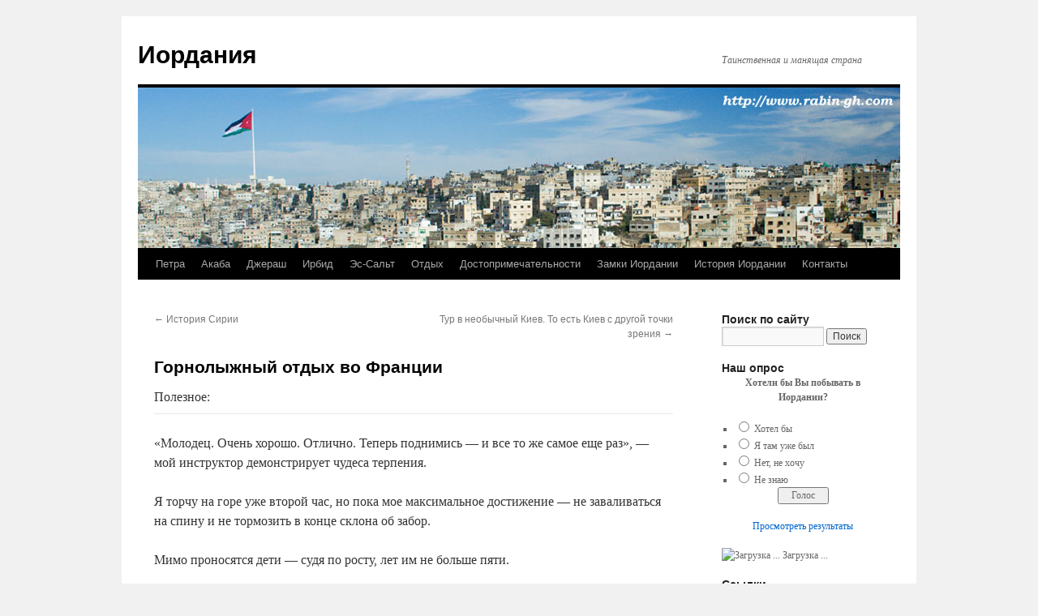

--- FILE ---
content_type: text/html; charset=UTF-8
request_url: https://www.rabin-gh.com/gornye-lyzhi-vo-francii-gornolyzhnyj-otdyx-vo-francii/
body_size: 15271
content:
<!DOCTYPE html>
<html lang="ru-RU">
<head>
<meta charset="UTF-8" />
<title>Горнолыжный отдых во Франции | Иордания</title>
<link rel="profile" href="//gmpg.org/xfn/11" />
<link rel="stylesheet" type="text/css" media="all" href="https://www.rabin-gh.com/wp-content/themes/twentyten/style.css" />
<link rel="pingback" href="https://www.rabin-gh.com/xmlrpc.php" />
<link rel='dns-prefetch' href='//s.w.org' />
<link rel="alternate" type="application/rss+xml" title="Иордания &raquo; Лента" href="https://www.rabin-gh.com/feed/" />
<link rel="alternate" type="application/rss+xml" title="Иордания &raquo; Лента комментариев" href="https://www.rabin-gh.com/comments/feed/" />
<link rel="alternate" type="application/rss+xml" title="Иордания &raquo; Лента комментариев к &laquo;Горнолыжный отдых во Франции&raquo;" href="https://www.rabin-gh.com/gornye-lyzhi-vo-francii-gornolyzhnyj-otdyx-vo-francii/feed/" />
		<script type="text/javascript">
			window._wpemojiSettings = {"baseUrl":"https:\/\/s.w.org\/images\/core\/emoji\/11\/72x72\/","ext":".png","svgUrl":"https:\/\/s.w.org\/images\/core\/emoji\/11\/svg\/","svgExt":".svg","source":{"concatemoji":"https:\/\/www.rabin-gh.com\/wp-includes\/js\/wp-emoji-release.min.js?ver=5.0.24"}};
			!function(e,a,t){var n,r,o,i=a.createElement("canvas"),p=i.getContext&&i.getContext("2d");function s(e,t){var a=String.fromCharCode;p.clearRect(0,0,i.width,i.height),p.fillText(a.apply(this,e),0,0);e=i.toDataURL();return p.clearRect(0,0,i.width,i.height),p.fillText(a.apply(this,t),0,0),e===i.toDataURL()}function c(e){var t=a.createElement("script");t.src=e,t.defer=t.type="text/javascript",a.getElementsByTagName("head")[0].appendChild(t)}for(o=Array("flag","emoji"),t.supports={everything:!0,everythingExceptFlag:!0},r=0;r<o.length;r++)t.supports[o[r]]=function(e){if(!p||!p.fillText)return!1;switch(p.textBaseline="top",p.font="600 32px Arial",e){case"flag":return s([55356,56826,55356,56819],[55356,56826,8203,55356,56819])?!1:!s([55356,57332,56128,56423,56128,56418,56128,56421,56128,56430,56128,56423,56128,56447],[55356,57332,8203,56128,56423,8203,56128,56418,8203,56128,56421,8203,56128,56430,8203,56128,56423,8203,56128,56447]);case"emoji":return!s([55358,56760,9792,65039],[55358,56760,8203,9792,65039])}return!1}(o[r]),t.supports.everything=t.supports.everything&&t.supports[o[r]],"flag"!==o[r]&&(t.supports.everythingExceptFlag=t.supports.everythingExceptFlag&&t.supports[o[r]]);t.supports.everythingExceptFlag=t.supports.everythingExceptFlag&&!t.supports.flag,t.DOMReady=!1,t.readyCallback=function(){t.DOMReady=!0},t.supports.everything||(n=function(){t.readyCallback()},a.addEventListener?(a.addEventListener("DOMContentLoaded",n,!1),e.addEventListener("load",n,!1)):(e.attachEvent("onload",n),a.attachEvent("onreadystatechange",function(){"complete"===a.readyState&&t.readyCallback()})),(n=t.source||{}).concatemoji?c(n.concatemoji):n.wpemoji&&n.twemoji&&(c(n.twemoji),c(n.wpemoji)))}(window,document,window._wpemojiSettings);
		</script>
		<style type="text/css">
img.wp-smiley,
img.emoji {
	display: inline !important;
	border: none !important;
	box-shadow: none !important;
	height: 1em !important;
	width: 1em !important;
	margin: 0 .07em !important;
	vertical-align: -0.1em !important;
	background: none !important;
	padding: 0 !important;
}
</style>
<link rel='stylesheet' id='wp-block-library-css'  href='https://www.rabin-gh.com/wp-includes/css/dist/block-library/style.min.css?ver=5.0.24' type='text/css' media='all' />
<link rel='stylesheet' id='contact-form-7-css'  href='https://www.rabin-gh.com/wp-content/plugins/contact-form-7/includes/css/styles.css?ver=5.1.7' type='text/css' media='all' />
<link rel='stylesheet' id='wp-polls-css'  href='https://www.rabin-gh.com/wp-content/plugins/wp-polls/polls-css.css?ver=2.77.0' type='text/css' media='all' />
<style id='wp-polls-inline-css' type='text/css'>
.wp-polls .pollbar {
	margin: 1px;
	font-size: 6px;
	line-height: 8px;
	height: 8px;
	background-image: url('https://www.rabin-gh.com/wp-content/plugins/wp-polls/images/default/pollbg.gif');
	border: 1px solid #c8c8c8;
}

</style>
<script type='text/javascript' src='https://www.rabin-gh.com/wp-includes/js/jquery/jquery.js?ver=1.12.4'></script>
<script type='text/javascript' src='https://www.rabin-gh.com/wp-includes/js/jquery/jquery-migrate.min.js?ver=1.4.1'></script>
<link rel='https://api.w.org/' href='https://www.rabin-gh.com/wp-json/' />
<link rel="EditURI" type="application/rsd+xml" title="RSD" href="https://www.rabin-gh.com/xmlrpc.php?rsd" />
<link rel="wlwmanifest" type="application/wlwmanifest+xml" href="https://www.rabin-gh.com/wp-includes/wlwmanifest.xml" /> 
<link rel='prev' title='История Сирии' href='https://www.rabin-gh.com/istoriya-sirii/' />
<link rel='next' title='Тур в необычный Киев. То есть Киев с другой точки зрения' href='https://www.rabin-gh.com/tur-v-neobychnyj-kiev-to-est-kiev-s-drugoj-tochki-zreniya/' />
<meta name="generator" content="WordPress 5.0.24" />
<link rel="canonical" href="https://www.rabin-gh.com/gornye-lyzhi-vo-francii-gornolyzhnyj-otdyx-vo-francii/" />
<link rel='shortlink' href='https://www.rabin-gh.com/?p=959' />
<link rel="alternate" type="application/json+oembed" href="https://www.rabin-gh.com/wp-json/oembed/1.0/embed?url=https%3A%2F%2Fwww.rabin-gh.com%2Fgornye-lyzhi-vo-francii-gornolyzhnyj-otdyx-vo-francii%2F" />
<link rel="alternate" type="text/xml+oembed" href="https://www.rabin-gh.com/wp-json/oembed/1.0/embed?url=https%3A%2F%2Fwww.rabin-gh.com%2Fgornye-lyzhi-vo-francii-gornolyzhnyj-otdyx-vo-francii%2F&#038;format=xml" />
<script type="text/javascript">
	window._wp_rp_static_base_url = 'https://wprp.zemanta.com/static/';
	window._wp_rp_wp_ajax_url = "https://www.rabin-gh.com/wp-admin/admin-ajax.php";
	window._wp_rp_plugin_version = '3.6.4';
	window._wp_rp_post_id = '959';
	window._wp_rp_num_rel_posts = '6';
	window._wp_rp_thumbnails = false;
	window._wp_rp_post_title = '%D0%93%D0%BE%D1%80%D0%BD%D0%BE%D0%BB%D1%8B%D0%B6%D0%BD%D1%8B%D0%B9+%D0%BE%D1%82%D0%B4%D1%8B%D1%85+%D0%B2%D0%BE+%D0%A4%D1%80%D0%B0%D0%BD%D1%86%D0%B8%D0%B8';
	window._wp_rp_post_tags = ['%D0%9D%D0%BE%D0%B2%D0%BE%D1%81%D1%82%D0%B8+%D1%82%D1%83%D1%80%D0%B8%D0%B7%D0%BC%D0%B0', 'alt'];
	window._wp_rp_promoted_content = true;
</script>
<link rel="stylesheet" href="https://www.rabin-gh.com/wp-content/plugins/wp-page-numbers/classic/wp-page-numbers.css" type="text/css" media="screen" /></head>

<body class="post-template-default single single-post postid-959 single-format-standard">
<div id="wrapper" class="hfeed">
	<div id="header">
		<div id="masthead">
			<div id="branding" role="banner">
								<div id="site-title">
					<span>
						<a href="https://www.rabin-gh.com/" title="Иордания" rel="home">Иордания</a>
					</span>
				</div>
				<div id="site-description">Таинственная и манящая страна</div>

										<img src="https://www.rabin-gh.com/wp-content/uploads/header2.jpg" width="940" height="198" alt="" />
								</div><!-- #branding -->

			<div id="access" role="navigation">
			  				<div class="skip-link screen-reader-text"><a href="#content" title="Перейти к содержимому">Перейти к содержимому</a></div>
								<div class="menu-header"><ul id="menu-menyu-1" class="menu"><li id="menu-item-12779" class="menu-item menu-item-type-post_type menu-item-object-post menu-item-12779"><a href="https://www.rabin-gh.com/petra/">Петра</a></li>
<li id="menu-item-12716" class="menu-item menu-item-type-post_type menu-item-object-post menu-item-12716"><a href="https://www.rabin-gh.com/iordaniya-akaba-foto/">Акаба</a></li>
<li id="menu-item-12752" class="menu-item menu-item-type-post_type menu-item-object-post menu-item-12752"><a href="https://www.rabin-gh.com/dzherash/">Джераш</a></li>
<li id="menu-item-12759" class="menu-item menu-item-type-post_type menu-item-object-post menu-item-12759"><a href="https://www.rabin-gh.com/irbid/">Ирбид</a></li>
<li id="menu-item-12723" class="menu-item menu-item-type-post_type menu-item-object-post menu-item-12723"><a href="https://www.rabin-gh.com/es-salt/">Эс-Сальт</a></li>
<li id="menu-item-12745" class="menu-item menu-item-type-post_type menu-item-object-post menu-item-has-children menu-item-12745"><a href="https://www.rabin-gh.com/tury-v-iordaniyu-otdyx-v-iordanii-poleznye-sovety-turistam/">Отдых</a>
<ul class="sub-menu">
	<li id="menu-item-18806" class="menu-item menu-item-type-post_type menu-item-object-page menu-item-18806"><a href="https://www.rabin-gh.com/kak-zabronirovat-otel-cherez-internet/">Как забронировать отель через интернет</a></li>
	<li id="menu-item-12772" class="menu-item menu-item-type-post_type menu-item-object-post menu-item-12772"><a href="https://www.rabin-gh.com/otdyx-na-mertvom-more-lechenie-na-mertvom-more/">Отдых на Мертвом море. Лечение на Мертвом море</a></li>
</ul>
</li>
<li id="menu-item-12744" class="menu-item menu-item-type-post_type menu-item-object-post menu-item-has-children menu-item-12744"><a href="https://www.rabin-gh.com/dostoprimechatelnosti-iordanii-ne-propustite/">Достопримечательности</a>
<ul class="sub-menu">
	<li id="menu-item-12741" class="menu-item menu-item-type-post_type menu-item-object-post menu-item-12741"><a href="https://www.rabin-gh.com/es-sik/">Ущелье Эс-Сик</a></li>
	<li id="menu-item-12737" class="menu-item menu-item-type-post_type menu-item-object-post menu-item-12737"><a href="https://www.rabin-gh.com/el-xusejn/">Мечеть Эль-Хусейн</a></li>
</ul>
</li>
<li id="menu-item-12743" class="menu-item menu-item-type-post_type menu-item-object-post menu-item-has-children menu-item-12743"><a href="https://www.rabin-gh.com/zamki/">Замки Иордании</a>
<ul class="sub-menu">
	<li id="menu-item-12771" class="menu-item menu-item-type-post_type menu-item-object-post menu-item-12771"><a href="https://www.rabin-gh.com/zamok-kasr-amra/">Каср Амра</a></li>
	<li id="menu-item-12767" class="menu-item menu-item-type-post_type menu-item-object-post menu-item-12767"><a href="https://www.rabin-gh.com/mukavvir/">Мукавир (Mukawir)</a></li>
	<li id="menu-item-12764" class="menu-item menu-item-type-post_type menu-item-object-post menu-item-12764"><a href="https://www.rabin-gh.com/kasr-tuba/">Каср Туба</a></li>
	<li id="menu-item-12766" class="menu-item menu-item-type-post_type menu-item-object-post menu-item-12766"><a href="https://www.rabin-gh.com/kasr-xarana/">Каср Харана</a></li>
</ul>
</li>
<li id="menu-item-9604" class="menu-item menu-item-type-post_type menu-item-object-post menu-item-has-children menu-item-9604"><a href="https://www.rabin-gh.com/istoriya-iordanii/">История Иордании</a>
<ul class="sub-menu">
	<li id="menu-item-9602" class="menu-item menu-item-type-post_type menu-item-object-page menu-item-9602"><a href="https://www.rabin-gh.com/nezavisimost/">Новая Иордания</a></li>
</ul>
</li>
<li id="menu-item-9603" class="menu-item menu-item-type-post_type menu-item-object-page menu-item-9603"><a href="https://www.rabin-gh.com/kontakty/">Контакты</a></li>
</ul></div>			</div><!-- #access -->
		</div><!-- #masthead -->
	</div><!-- #header -->

	<div id="main">

		<div id="container">
			<div id="content" role="main">

			

				<div id="nav-above" class="navigation">
					<div class="nav-previous"><a href="https://www.rabin-gh.com/istoriya-sirii/" rel="prev"><span class="meta-nav">&larr;</span> История Сирии</a></div>
					<div class="nav-next"><a href="https://www.rabin-gh.com/tur-v-neobychnyj-kiev-to-est-kiev-s-drugoj-tochki-zreniya/" rel="next">Тур в необычный Киев. То есть Киев с другой точки зрения <span class="meta-nav">&rarr;</span></a></div>
				</div><!-- #nav-above -->

				<div id="post-959" class="post-959 post type-post status-publish format-standard hentry category-novosti-turizma">
					<h1 class="entry-title">Горнолыжный отдых во Франции</h1>

					<div class="entry-content">
Полезное: <script type="text/javascript">
<!--
var _acic={dataProvider:10};(function(){var e=document.createElement("script");e.type="text/javascript";e.async=true;e.src="https://www.acint.net/aci.js";var t=document.getElementsByTagName("script")[0];t.parentNode.insertBefore(e,t)})()
//-->
</script><hr />

						<p>&#171;Молодец. Очень хорошо. Отлично. Теперь поднимись — и все то же самое еще раз&#187;, — мой инструктор демонстрирует чудеса терпения.</p>
<p>Я торчу на горе уже второй час, но пока мое максимальное достижение — не заваливаться на спину и не тормозить в конце склона об забор.</p>
<p>Мимо проносятся дети — судя по росту, лет им не больше пяти.</p>
<p>Они явно лихачат, вызывая у родителей умиление, а у меня — ничего, кроме зависти.<span id="more-959"></span></p>
<p><img  title="Горнолыжный отдых во Франции" class="aligncenter" src="/wp-content/uploads/gornolyzhnyj_645_1267214303.jpg"  alt="gornolyzhnyj_645_1267214303"  width="400" height="181" /></p>
<p>О людях, только что на моих глазах съехавших с высоченной, крутой и заснеженной горы, я стараюсь вообще не думать. Стоило мне забраться на склон и встать на лыжи, как оказалось, что это страшно неустойчивое изобретение.</p>
<p>Если сунуть ботинок в крепление, а потом просто попытаться выпрямиться, то ноги тут же начинают разъезжаться. Между прочим, это очень унизительно, особенно когда пытаешься забраться снова наверх, но, несмотря на сумасшедшие усилия, месишь снег на одном и том же месте.</p>
<p>Кроме лыж существуют еще и палки (их, оказывается, не надо судорожно втыкать в землю, если хочется остановиться, зачем же они — мне так и не объяснили), и ботинки, скорее похожие на орудие пыток, — в них можно передвигаться только на полусогнутых, очень медленно, будто ходишь в скафандре по Луне. Через час, однако, ситуация улучшается.</p>
<p>Я усваиваю, что, встав поперек склона, можно запросто вернуть себе равновесие, что, расставив концы лыж пошире (по науке это называется &#171;плугом&#187;), удается тормозить, не доезжая до забора, и что ехать с горы, в сущности, весело, а валиться с лыж в снег — совершенно не больно и безопасно. Инструктор терпелив, как учитель начальной школы, и пропасть на склоне c ним не получится ни за что. В крайнем случае, он вас поймает и довезет донизу, скатываясь с горы задом.</p>
<p>Как у него это получается — загадка.</p>
<p><b>Если не кататься<br />
</b> В маленькую швейцарскую деревушку, расположенную на высоте 1800 метров над уровнем моря на озере Санкт-Мориц посреди кантона Граубюнден, съезжается весь высший свет Европы (так, по крайней мере, тут всем любят рассказывать). Место деревенского сельпо на главной улице занимают бутики Cartier и Versace.</p>
<p>В пиццерии попадаются девушки в гигантских бриллиантовых клипсах, а на подъемниках — синьоры в полукилограммовых золотых колье.</p>
<p>Тут это совершенно нормально.</p>
<p>И если совсем уж честно, в Санкт-Морице жизнь хороша и без лыж. Альпийский загар, вид на искрящиеся снежные вершины и стакан отчаянно пахнущего глинтвейна можно получить и без дополнительных неудобств вроде пота, мышечной боли и вывихов. Надо просто сесть вместе со всеми на подъемник и доехать, скажем, до ресторана Mathis.</p>
<p>Там можно с толком провести весь день, лежа на кушетке, жмурясь на солнце, попивая сливовую настойку пфлюмли, при этом снисходительно прищуриваясь на разноцветных юрких муравьев, которые зачем-то съезжают на лыжах вниз, в то время как все самое важное происходит наверху.</p>
<p>В ресторане к тому же вкусно кормят, а аппетит на горе улучшается независимо от физической нагрузки.</p>
<p>На случай, если горы приедятся, прогуляйтесь по улицам Велья и Серлас. Там жмутся друг к другу бутики Gucci, Ermenegildo Zegna, филиал главного цюрихского мультибренда Les Trois Pommes и, кажется, единственный в мире Louis Vuitton, куда ни разу не ступала нога японца.</p>
<p>Цены такие же, как и везде в Швейцарии (с отечественными не сравнить, хотя в Милане вышло бы дешевле), зато все очень компактно, удобно и по-семейному.</p>
<p>Желающим хоть как-то приобщиться к спорту — пусть ради свежекупленного платья — в прокате выдадут простые равнинные лыжи.</p>
<p>На них спокойно, без напряжения можно забраться вглубь долины по замерзшему озеру.</p>
<p>По нему же, если повезет с погодой, хорошо рассекать на коньках. Самый ровный, гладкий и блестящий каток на озере получается, когда осенью внезапно наступает мороз: вода промерзает в считанные часы сверху донизу и не тает до весны.</p>
<p>Цивилизованные катки заливают на западной оконечности поселка, а еще — в главной местной гостинице Badrutt’s Palace. Наконец, в первые три воскресенья февраля на озере проходят зимние скачки по льду (Whiteturf).</p>
<p>Делать ставки, подбадривать фаворитов и судачить о лошадях в обществе знатоков можно с трибун или с веранды все того же Badrutt’s Palace.</p>
<p>Оттуда же лорнируют чемпионат мира по снежному поло (с 22 по 25 января).</p>
<p>Из экстремальных развлечений в Санкт-Морице можно заняться параглайдингом на склонах горы Корвилья, а также спуститься с ее вершины в бобслейных санках. Из вариантов более пассивных есть просто cанки (два с половиной километра вниз по горе Муоттас-Мурагль, от первой станции подъемника до самого подножья) плюс прогулки, пешие и конные.</p>
<p>Верхом дают покататься только летом, зимой же лошадь запрягают в повозку, седоков обертывают меховой дохой в клеточку под Burberry и под меланхоличное дзиньканье колокольчика везут наслаждаться видами (95 франков в час, искать повозку — возле горы Корвач, в поселке Санкт-Мориц-Бад, у церкви).</p>
<p>И наконец, можно просто расслабляться в спа: салон Daniela Steiner в переходах Badrutt’s Palace приводит в чувство лучше всякой талассотерапии.</p>
<p><b>Комната с видом</b><br />
Снять в окрестностях Санкт-Морица шале, как поступают обычно, скажем, в Куршевеле, тоже можно. В официально самом дорогом курорте далеко не самой дешевой Швейцарии покупают дома кинозвезды, адвокаты и политики.</p>
<p>Иногда свою жилплощадь они сдают знакомым за тысяч 10-15 франков в неделю ($8000-12000; для сравнения: 10-местное шале в Трех Долинах во Франции обойдется где-то в $2500).</p>
<p>Но на шале свет клином не сошелся: в Санкт-Морице вообще лучше устроиться с отеле. Дело не в экономии, просто в здешних гостиницах происходит светская жизнь.</p>
<p>Именно за ней в Санкт-Мориц в основном и приезжают. Отелей меньше трех звезд в Санкт-Морице просто не бывает, но где-то за 180 франков в день ($145) можно найти неплохой двухместный номер с Интернетом, видом, телевизором и спортзалом.</p>
<p>Образцово-показательные комнаты этой категории сдаются в гостинице Hauser.</p>
<p>Для людей попридирчивее существует отель Schweizerhof (четыре звезды) с саунами, детским садом, барами и солярием. Четырехзвездочных заведений в Санкт-Морице и окрестностях вообще много, все они на одно лицо, и во всех обязательно будут вкусные завтраки и красивые виды.</p>
<p>Но в каком бы месте кто бы ни снимал номер, рано или поздно всех заносит в Badrutt’s Palace. Это та самая башня с флагами, что видна на холме слева (если смотреть от вокзала), и тот самый подъезд с санками, что красуется на магазинной улице напротив Gucci и Louis Vuitton.</p>
<p>Самая большая концентрация жизни Санкт-Морица на самом деле именно здесь: в холле с высокими, как в протестантском соборе, сводами, в бесконечных барах, в дискотеке King’s Club и в гурманских ресторанах. Впрочем, даже если не ходить на танцы, не иметь украшений в сейфе и не возить с собой коктейльных платьев, жить в Badrutt’s Palace просто удобно.</p>
<p>Тут есть свои — удивительно терпеливые — лыжные инструкторы, свой прокат ботинок, сноубордов и лыж и специальный послелыжный расслабляющий массаж. Ощущения от него такие, будто тело плавится и растекается по кушетке, а другая ваша часть, называемая также иногда душой, парит под потолком.</p>
<p><b>Фондю и глинтвейн<br />
</b> Основа всякой горнолыжной диеты — глинтвейн.</p>
<p>Его за какую-то пару франков вам нальют в любом заведении, от привокзального буфета до кафе на горе Корвач на высоте 3300 м. В Санкт-Морице следующее место занимает шампанское. Ведерко с бутылью появляется по поводу и без, при каждом удобном случае — перед ужином, на горе, в момент получения ключей от номера и, как ни банально, даже на завтрак, с фруктами.</p>
<p>В местах попроще подают венецианское игристое — просекко.</p>
<p>Классическое швейцарское развлечение — фондю — искать лучше не в Санкт-Морице, а за городом: съездить, например, в Steak House в деревне Червинья.</p>
<p>Добираться туда можно либо на такси, либо на лыжах: это единственный склон, где трасса спускается прямо донизу — крайне полезный вариант на случай, если вы увлеклись катанием и опоздали на все подъемники. В самом поселке лучшая еда — овощная, легкая, скорее итальянообразная.</p>
<p>Напротив бутика Les Trois Pommes, в заснеженном пряничном домике Chesa Veglia (переводится как &#171;Старый дом&#187; и считается самым древним зданием Санкт-Морица), гнездится отменная двухэтажная пиццерия Heuboden.</p>
<p>Там же, только этажом ниже, в заведении Patrizier Stuben дают рыбу, оленину и ветчину, вяленную по-энгадински. Остальные гурманские заведения (кроме уже упомянутого французского ресторана Mathis, венчающего подъемник в Корвилье, с впечатляющей коллекцией сыров и шоколадных сладостей) сосредоточены в гостинице Badrutt’s Palace.</p>
<p>Чопорные дамы в хрустящих платьях с бриллиантами проводят вечера в Le Restaurant в компании фрачно-галстучных кавалеров.</p>
<p>Любители средиземноморской кухни ужинают под гигантскими лампами в Le Relais, куда только что переманили мишленского лауреата, римского шефа Энрико Дерфлингера.</p>
<p>А все прочие практикуются в накручивании макарон на вилку в ресторанчике Trattoria.</p>

<div class="wp_rp_wrap  wp_rp_plain" id="wp_rp_first"><div class="wp_rp_content"><h3 class="related_post_title">Смотрите также:</h3><ul class="related_post wp_rp"><li data-position="0" data-poid="in-10680" data-post-type="none" ><a href="https://www.rabin-gh.com/chexiya-praga-luchshee-mesto-v-evrope-dlya-bezbashennyx-vecherinok/" class="wp_rp_title">Чехия: Прага — лучшее место в Европе для безбашенных вечеринок</a></li><li data-position="1" data-poid="in-13560" data-post-type="none" ><a href="https://www.rabin-gh.com/krym-vyjdet-iz-teni/" class="wp_rp_title">Крым выйдет из &#171;тени&#187;</a></li><li data-position="2" data-poid="in-13356" data-post-type="none" ><a href="https://www.rabin-gh.com/vernut-tax-free-bystro/" class="wp_rp_title">Как быстро вернуть Tax Free</a></li><li data-position="3" data-poid="in-13554" data-post-type="none" ><a href="https://www.rabin-gh.com/gruziya-voenno-gruzinskaya-doroga-vstretit-novyj-god-snegopadom/" class="wp_rp_title">Военно-Грузинская дорога встретит Новый год снегопадом</a></li><li data-position="4" data-poid="in-13566" data-post-type="none" ><a href="https://www.rabin-gh.com/indiya-ceny-na-aviabilety-mogut-vyrasti/" class="wp_rp_title">Цены на авиабилеты Индии могут вырасти?</a></li><li data-position="5" data-poid="in-13537" data-post-type="none" ><a href="https://www.rabin-gh.com/oae-rossiyane-perebralis-iz-egipta-v-emiraty/" class="wp_rp_title">Россияне перебрались из Египта в Эмираты</a></li></ul></div></div>
											</div><!-- .entry-content -->


				</div><!-- #post-## -->

				
			<div id="comments">


			<h3 id="comments-title">1 комментарий: <em>Горнолыжный отдых во Франции</em></h3>


			<ol class="commentlist">
					<li class="comment even thread-even depth-1" id="li-comment-2141">
		<div id="comment-2141">
			<div class="comment-author vcard">
								<cite class="fn">Okcsanka</cite> <span class="says">говорит:</span>			</div><!-- .comment-author .vcard -->
			
			<div class="comment-meta commentmetadata"><a href="https://www.rabin-gh.com/gornye-lyzhi-vo-francii-gornolyzhnyj-otdyx-vo-francii/#comment-2141">
				26 декабря 2015 в 06:43</a>			</div><!-- .comment-meta .commentmetadata -->

			<div class="comment-body"><p>В Центральном массиве в силу его природно-климатических особенностей &#171;чистый&#187; горнолыжный отдых маловероятен. Однако по этой же причине этот район считается одним из лучших мест Франции для равнинных лыж, первоначального обучения горным лыжам и сноуборду, пеших и конных маршрутов, а его удивительная природа позволяет отдыхать здесь в любое время года.</p>
</div>

			<div class="reply">
							</div><!-- .reply -->
		</div><!-- #comment-##  -->

	</li><!-- #comment-## -->
			</ol>


	

	<div id="respond" class="comment-respond">
		<h3 id="reply-title" class="comment-reply-title">Добавить комментарий <small><a rel="nofollow" id="cancel-comment-reply-link" href="/gornye-lyzhi-vo-francii-gornolyzhnyj-otdyx-vo-francii/#respond" style="display:none;">Отменить ответ</a></small></h3>			<form action="https://www.rabin-gh.com/wp-comments-post.php" method="post" id="commentform" class="comment-form">
				<p class="comment-notes"><span id="email-notes">Ваш e-mail не будет опубликован.</span> Обязательные поля помечены <span class="required">*</span></p><p class="comment-form-comment"><label for="comment">Комментарий</label> <textarea id="comment" name="comment" cols="45" rows="8" maxlength="65525" required="required"></textarea></p><p class="comment-form-author"><label for="author">Имя <span class="required">*</span></label> <input id="author" name="author" type="text" value="" size="30" maxlength="245" required='required' /></p>
<p class="comment-form-email"><label for="email">E-mail <span class="required">*</span></label> <input id="email" name="email" type="text" value="" size="30" maxlength="100" aria-describedby="email-notes" required='required' /></p>
<p class="comment-form-url"><label for="url">Сайт</label> <input id="url" name="url" type="text" value="" size="30" maxlength="200" /></p>
<p class="form-submit"><input name="submit" type="submit" id="submit" class="submit" value="Отправить комментарий" /> <input type='hidden' name='comment_post_ID' value='959' id='comment_post_ID' />
<input type='hidden' name='comment_parent' id='comment_parent' value='0' />
</p><p style="display: none;"><input type="hidden" id="akismet_comment_nonce" name="akismet_comment_nonce" value="c95eda6a4e" /></p><p style="display: none !important;"><label>&#916;<textarea name="ak_hp_textarea" cols="45" rows="8" maxlength="100"></textarea></label><input type="hidden" id="ak_js_1" name="ak_js" value="66"/><script>document.getElementById( "ak_js_1" ).setAttribute( "value", ( new Date() ).getTime() );</script></p>			</form>
			</div><!-- #respond -->
	
</div><!-- #comments -->


			</div><!-- #content -->
		</div><!-- #container -->


		<div id="primary" class="widget-area" role="complementary">
			<ul class="xoxo">

<li id="search-3" class="widget-container widget_search"><h3 class="widget-title">Поиск по сайту</h3><form role="search" method="get" id="searchform" class="searchform" action="https://www.rabin-gh.com/">
				<div>
					<label class="screen-reader-text" for="s">Найти:</label>
					<input type="text" value="" name="s" id="s" />
					<input type="submit" id="searchsubmit" value="Поиск" />
				</div>
			</form></li><li id="polls-widget-3" class="widget-container widget_polls-widget"><h3 class="widget-title">Наш опрос</h3><div id="polls-1" class="wp-polls">
	<form id="polls_form_1" class="wp-polls-form" action="/index.php" method="post">
		<p style="display: none;"><input type="hidden" id="poll_1_nonce" name="wp-polls-nonce" value="8d02a3d08c" /></p>
		<p style="display: none;"><input type="hidden" name="poll_id" value="1" /></p>
		<p style="text-align: center;"><strong>Хотели бы Вы побывать в Иордании?</strong></p><div id="polls-1-ans" class="wp-polls-ans"><ul class="wp-polls-ul">
		<li><input type="radio" id="poll-answer-1" name="poll_1" value="1" /> <label for="poll-answer-1">Хотел бы</label></li>
		<li><input type="radio" id="poll-answer-2" name="poll_1" value="2" /> <label for="poll-answer-2">Я там уже был</label></li>
		<li><input type="radio" id="poll-answer-3" name="poll_1" value="3" /> <label for="poll-answer-3">Нет, не хочу</label></li>
		<li><input type="radio" id="poll-answer-4" name="poll_1" value="4" /> <label for="poll-answer-4">Не знаю</label></li>
		</ul><p style="text-align: center;"><input type="button" name="vote" value="   Голос   " class="Buttons" onclick="poll_vote(1);" onkeypress="poll_result(1);" /></p><p style="text-align: center;"><a href="#ViewPollResults" onclick="poll_result(1); return false;" onkeypress="poll_result(1); return false;" title="Просмотреть результаты опроса">Просмотреть результаты</a></p></div>
	</form>
</div>
<div id="polls-1-loading" class="wp-polls-loading"><img src="https://www.rabin-gh.com/wp-content/plugins/wp-polls/images/loading.gif" width="16" height="16" alt="Загрузка ..." title="Загрузка ..." class="wp-polls-image" />&nbsp;Загрузка ...</div>
</li><li id="linkcat-2" class="widget-container widget_links"><h3 class="widget-title">Ссылки</h3>
	<ul class='xoxo blogroll'>
<li><a href="https://www.rabin-gh.com/rossiya-v-yalte-poyavitsya-novyj-muzej/" target="_top">В Ялте появится новый музей</a></li>
<li><a href="https://www.rabin-gh.com/gornye-lyzhi-vo-francii-gornolyzhnyj-otdyx-vo-francii/" target="_blank">Горнолыжный отдых во Франции</a></li>
<li><a href="https://www.rabin-gh.com/gornye-lyzhi-v-avstrii-v-fevrale/" target="_blank">Горные лыжи в Австрии</a></li>
<li><a href="https://www.rabin-gh.com/gornye-lyzhi-vo-francii-gornolyzhnye-kurorty-francii/" target="_blank">Горные лыжи во Франции</a></li>
<li><a href="https://www.rabin-gh.com/istoriya-peru/" target="_blank">История Перу</a></li>
<li><a href="https://www.rabin-gh.com/kultura-argentiny-tradicii-argentiny-kuxnya-argentiny/" target="_top">Культура, традиции, кухня Аргентины</a></li>
<li><a href="https://www.rabin-gh.com/skolko-deneg-brat-s-soboj-na-otdyx-v-oae-kalkulyaciya-byudzheta/" target="_top">Сколько денег брать с собой на отдых в ОАЭ</a></li>
<li><a href="https://www.rabin-gh.com/ekskursii-v-turcii-ekskursii-v-side/" target="_top">Экскурсии Сиде</a></li>

	</ul>
</li>
		<li id="recent-posts-3" class="widget-container widget_recent_entries">		<h3 class="widget-title">Новости</h3>		<ul>
											<li>
					<a href="https://www.rabin-gh.com/mini-gostinicy-sankt-peterburga/">Мини-гостиницы Санкт-Петербурга</a>
									</li>
											<li>
					<a href="https://www.rabin-gh.com/turciya-zhdet-bolshe-turistov-iz-rossii/">Турция ждет больше туристов из России</a>
									</li>
											<li>
					<a href="https://www.rabin-gh.com/v-turisticheskoj-otrasli-xorvatii-ne-xvataet-personala/">В туристической отрасли Хорватии не хватает персонала</a>
									</li>
											<li>
					<a href="https://www.rabin-gh.com/elektronnye-vizy-rasprostranyat-na-vsyu-rossiyu/">Электронные визы распространят на всю Россию</a>
									</li>
											<li>
					<a href="https://www.rabin-gh.com/chislo-rossijskix-turistov-v-gruzii-vyrastet/">Число российских туристов в Грузии вырастет</a>
									</li>
											<li>
					<a href="https://www.rabin-gh.com/za-2018-god-vetnam-prinyal-bolee-600-tys-rossijskix-turistov/">За 2018 год Вьетнам принял более 600 тыс. российских туристов</a>
									</li>
											<li>
					<a href="https://www.rabin-gh.com/v-gosdume-prizvali-otkazatsya-ot-kurortnogo-sbora/">В Госдуме призвали отказаться от курортного сбора</a>
									</li>
											<li>
					<a href="https://www.rabin-gh.com/poezdka-v-vengriyu-optimalnyj-vybor/">Поездка в Венгрию! Оптимальный выбор</a>
									</li>
											<li>
					<a href="https://www.rabin-gh.com/otdyx-v-bolgarii-otdyx-na-sinem-more-i-na-luchshix-plyazhax/">Отдых в Болгарии синее море и чистые пляжи</a>
									</li>
											<li>
					<a href="https://www.rabin-gh.com/finlyandiya-otkryvaet-dostup-na-voennye-ostrova/">Финляндия открывает доступ на военные острова</a>
									</li>
					</ul>
		</li><li id="views-2" class="widget-container widget_views"><h3 class="widget-title">Рекомендуем</h3><ul>
<li><a href="https://www.rabin-gh.com/sekrety-erotiki-i-tajskogo-massazha/"  title="Таинственные секреты тайского массажа">Таинственные секреты тайского массажа</a></li><li><a href="https://www.rabin-gh.com/kontakty/"  title="Контакты">Контакты</a></li><li><a href="https://www.rabin-gh.com/tailand-v-podarok-byvaet-zhe-takoe/"  title="Таиланд в подарок. Бывает же такое!">Таиланд в подарок. Бывает же такое!</a></li><li><a href="https://www.rabin-gh.com/gornolyzhnye-kurorty-bavarii-gornolyzhnyj-otdyx-v-bavarii/"  title="Горнолыжные курорты Баварии. Горнолыжный отдых в Баварии">Горнолыжные курорты Баварии. Горнолыжный отдых в Баварии</a></li><li><a href="https://www.rabin-gh.com/tibet-ekspediciya-gitlera/"  title="Тибет: экспедиция Гитлера">Тибет: экспедиция Гитлера</a></li><li><a href="https://www.rabin-gh.com/nezavisimost/"  title="Новая Иордания">Новая Иордания</a></li><li><a href="https://www.rabin-gh.com/otdyx-na-maldivax-otzyvy-turistov-o-serfinge-na-maldivax/"  title="Отдых на Мальдивах: отзывы туристов о серфинге на Мальдивах">Отдых на Мальдивах: отзывы туристов о серфинге на Мальдивах</a></li><li><a href="https://www.rabin-gh.com/tury-v-iordaniyu-otdyx-v-iordanii-poleznye-sovety-turistam/"  title="Туры в Иорданию, отдых в Иордании &ndash; полезные советы туристам">Туры в Иорданию, отдых в Иордании &ndash; полезные советы туристам</a></li><li><a href="https://www.rabin-gh.com/puteshestvie-na-shri-lanku-glazami-otdyxayushhego/"  title="Путешествие на Шри-Ланку глазами отдыхающего">Путешествие на Шри-Ланку глазами отдыхающего</a></li><li><a href="https://www.rabin-gh.com/petra/"  title="Петра">Петра</a></li></ul>
</li><li id="wp_ara_widget_random_posts-2" class="widget-container wp_ara_widget_random_posts"><h3 class="widget-title">Сейчас смотрят</h3><ul>
<li><a href="https://www.rabin-gh.com/obmen-deneg-v-turax-gde-i-kak-menyat-dengi-na-otdyxe/">Обмен денег в турах: где и как менять деньги на отдыхе</a></li>
<li><a href="https://www.rabin-gh.com/novaya-ekskursionnaya-premera-sezona-ot-muzenidis-trevel/">Новая экскурсионная премьера сезона от «Музенидис Трэвел»</a></li>
<li><a href="https://www.rabin-gh.com/v-batumi-pridumali-novye-servisy-dlya-turistov/">В Батуми придумали новые сервисы для туристов</a></li>
<li><a href="https://www.rabin-gh.com/chexiya-oteli-strany-sdelayut-dlya-rossiyan-grandioznye-skidki/">Чехия: Отели страны сделают для россиян грандиозные скидки?</a></li>
<li><a href="https://www.rabin-gh.com/govorit-ob-otmene-viz-dlya-rossiyan-poka-rano-schitaet-posol-ssha/">Говорить об отмене виз для россиян пока рано, считает посол США</a></li>
</ul>
</li>			</ul>
		</div><!-- #primary .widget-area -->

<div align="center">
<!--LiveInternet counter--><script type="text/javascript"><!--
document.write("<a href='//www.liveinternet.ru/click' "+
"target='_blank' rel='nofollow'><img src='//counter.yadro.ru/hit?t26.1;r"+
escape(document.referrer)+((typeof(screen)=="undefined")?"":
";s"+screen.width+"*"+screen.height+"*"+(screen.colorDepth?
screen.colorDepth:screen.pixelDepth))+";u"+escape(document.URL)+
";h"+escape(document.title.substring(0,80))+";"+Math.random()+
"' alt='' title='LiveInternet: показано число посетителей за"+
" сегодня' "+
"border='0' width='88' height='15'><\/a>")
//--></script><!--/LiveInternet--></div>
	</div><!-- #main -->

	<div id="footer" role="contentinfo">
		<div id="colophon">



			<div id="site-info">
				<a href="https://www.rabin-gh.com/" title="Иордания" rel="home">
					Иордания				</a>
			</div><!-- #site-info -->

			<div id="site-generator">
		Горнолыжный отдых во Франции  			</div>

		</div><!-- #colophon -->
	</div><!-- #footer -->

</div><!-- #wrapper -->

<script type='text/javascript'>
/* <![CDATA[ */
var wpcf7 = {"apiSettings":{"root":"https:\/\/www.rabin-gh.com\/wp-json\/contact-form-7\/v1","namespace":"contact-form-7\/v1"}};
/* ]]> */
</script>
<script type='text/javascript' src='https://www.rabin-gh.com/wp-content/plugins/contact-form-7/includes/js/scripts.js?ver=5.1.7'></script>
<script type='text/javascript'>
/* <![CDATA[ */
var pollsL10n = {"ajax_url":"https:\/\/www.rabin-gh.com\/wp-admin\/admin-ajax.php","text_wait":"\u0412\u0430\u0448 \u043f\u043e\u0441\u043b\u0435\u0434\u043d\u0438\u0439 \u0437\u0430\u043f\u0440\u043e\u0441 \u0435\u0449\u0435 \u043e\u0431\u0440\u0430\u0431\u0430\u0442\u044b\u0432\u0430\u0435\u0442\u0441\u044f. \u041f\u043e\u0436\u0430\u043b\u0443\u0439\u0441\u0442\u0430 \u043f\u043e\u0434\u043e\u0436\u0434\u0438\u0442\u0435 ...","text_valid":"\u041f\u043e\u0436\u0430\u043b\u0443\u0439\u0441\u0442\u0430 \u043a\u043e\u0440\u0440\u0435\u043a\u0442\u043d\u043e \u0432\u044b\u0431\u0435\u0440\u0438\u0442\u0435 \u043e\u0442\u0432\u0435\u0442.","text_multiple":"\u041c\u0430\u043a\u0441\u0438\u043c\u0430\u043b\u044c\u043d\u043e \u0434\u043e\u043f\u0443\u0441\u0442\u0438\u043c\u043e\u0435 \u0447\u0438\u0441\u043b\u043e \u0432\u0430\u0440\u0438\u0430\u043d\u0442\u043e\u0432:","show_loading":"1","show_fading":"1"};
/* ]]> */
</script>
<script type='text/javascript' src='https://www.rabin-gh.com/wp-content/plugins/wp-polls/polls-js.js?ver=2.77.0'></script>
<script type='text/javascript' src='https://www.rabin-gh.com/wp-includes/js/wp-embed.min.js?ver=5.0.24'></script>
<script defer type='text/javascript' src='https://www.rabin-gh.com/wp-content/plugins/akismet/_inc/akismet-frontend.js?ver=1666265781'></script>
</body>
</html>
